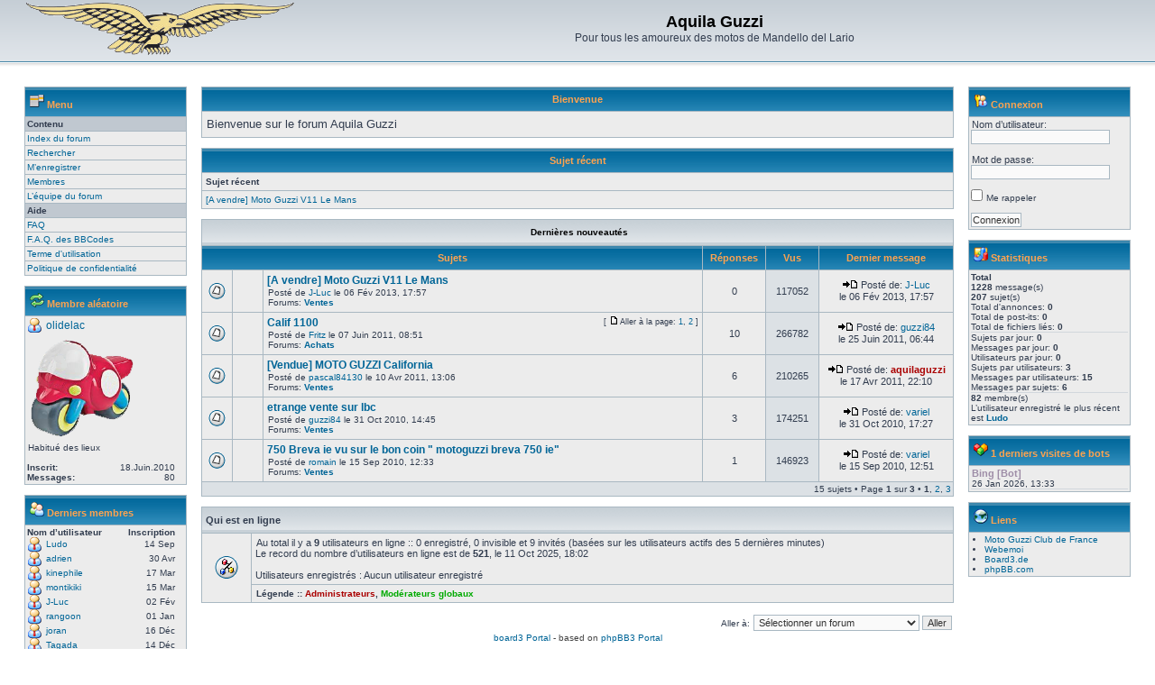

--- FILE ---
content_type: text/html; charset=UTF-8
request_url: http://aquilaguzzi.free.fr/portal.php?sid=70d32f6cbb6b86cceba91875ee4c03ec
body_size: 28323
content:
<!DOCTYPE html PUBLIC "-//W3C//DTD XHTML 1.0 Transitional//EN" "http://www.w3.org/TR/xhtml1/DTD/xhtml1-transitional.dtd">
<html xmlns="http://www.w3.org/1999/xhtml" dir="ltr" lang="fr" xml:lang="fr">
<head>

<meta http-equiv="content-type" content="text/html; charset=UTF-8" />
<meta http-equiv="content-language" content="fr" />
<meta http-equiv="content-style-type" content="text/css" />
<meta http-equiv="imagetoolbar" content="no" />
<meta name="resource-type" content="document" />
<meta name="distribution" content="global" />
<meta name="copyright" content="2000, 2002, 2005, 2007 phpBB Group" />
<meta name="keywords" content="" />
<meta name="description" content="" />
<meta http-equiv="X-UA-Compatible" content="IE=EmulateIE7" />

<title>Aquila Guzzi &bull; Portail</title>



<link rel="stylesheet" href="./styles/subsilver2/theme/stylesheet.css" type="text/css" />

<script type="text/javascript">
// <![CDATA[


function popup(url, width, height, name)
{
	if (!name)
	{
		name = '_popup';
	}

	window.open(url.replace(/&amp;/g, '&'), name, 'height=' + height + ',resizable=yes,scrollbars=yes,width=' + width);
	return false;
}

function jumpto()
{
	var page = prompt('Entrer le numéro de page où vous souhaitez aller.:', '1');
	var per_page = '5';
	var base_url = './portal.php?sid=40af0406ee3a17551f49bc7a2162de59';

	if (page !== null && !isNaN(page) && page == Math.floor(page) && page > 0)
	{
		if (base_url.indexOf('?') == -1)
		{
			document.location.href = base_url + '?start=' + ((page - 1) * per_page);
		}
		else
		{
			document.location.href = base_url.replace(/&amp;/g, '&') + '&start=' + ((page - 1) * per_page);
		}
	}
}

/**
* Find a member
*/
function find_username(url)
{
	popup(url, 760, 570, '_usersearch');
	return false;
}

/**
* Mark/unmark checklist
* id = ID of parent container, name = name prefix, state = state [true/false]
*/
function marklist(id, name, state)
{
	var parent = document.getElementById(id);
	if (!parent)
	{
		eval('parent = document.' + id);
	}

	if (!parent)
	{
		return;
	}

	var rb = parent.getElementsByTagName('input');
	
	for (var r = 0; r < rb.length; r++)
	{
		if (rb[r].name.substr(0, name.length) == name)
		{
			rb[r].checked = state;
		}
	}
}



// ]]>
</script>
</head>
<body class="ltr">

<a name="top"></a>

<div id="wrapheader">

	<div id="logodesc">
		<table width="100%" cellspacing="0">
		<tr>
			<td><a href="./index.php?sid=40af0406ee3a17551f49bc7a2162de59"><img src="./styles/subsilver2/imageset/aquilaGuzzi1-vi.gif" width="300" height="60" alt="" title="" /></a></td>
			<td width="100%" align="center"><h1>Aquila Guzzi</h1><span class="gen">Pour tous les amoureux des motos de Mandello del Lario</span></td>
		</tr>
		</table>
	</div>


</div>

<div id="wrapcentre">


<!--version $Id: portal_body.html 347 2008-08-29 20:26:42Z kevin74 $ //-->

<!--
.gensmall {
	margin: 1px 1px;
	font-size: 10px;
}

small, .small {
	font-size:10px; 
	font-weight:bold;
	font-family:Arial, Helvetica, sans-serif;
}

/* Container for sub-navigation list */
#navigation {
	padding-top: 0px;
	font-size: 1.1em;
}

/* Link styles for the sub-section links */
#navigation a {
	color: #105289;
	font-weight: normal;
	padding: 1px;
	display:block;
}

#navigation a:hover {
	color: #d31141;
}
//-->


<table cellpadding="0" cellspacing="0" border="0" width="100%" align="center">
<tr>
<!-- [+] left block area -->
	<td width="180px" valign="top" style="padding-right:6px;">
	
		<!--version $Id: main_menu.html 344 2008-08-24 20:50:39Z kevin74 $ //-->
<table class="tablebg" cellspacing="1" width="100%" id="navigation">
	<tr>
		<th><span style="float: left"><img src="./styles/subsilver2/theme/images/portal/portal_menu.png" width="16px" height="16px" alt="" />&nbsp;Menu</span></th>
	</tr>
	<tr class="row3">
		<td>
			<strong>Contenu</strong>
		</td>
	</tr>
	<tr class="row1">
		<td>
			<a href="./index.php?sid=40af0406ee3a17551f49bc7a2162de59">Index du forum</a>
		</td>
	</tr>
	
	<tr class="row1">
		<td>
			<a href="./search.php?sid=40af0406ee3a17551f49bc7a2162de59">Rechercher</a>
		</td>
	</tr>
	
	<tr class="row1">
		<td>
			<a href="./ucp.php?mode=register&amp;sid=40af0406ee3a17551f49bc7a2162de59">M’enregistrer</a>
		</td>
	</tr>
	
	<tr class="row1">
		<td>
			<a href="./memberlist.php?sid=40af0406ee3a17551f49bc7a2162de59">Membres</a>
		</td>
	</tr>
	<tr class="row1">
		<td>
			<a href="./memberlist.php?mode=leaders&amp;sid=40af0406ee3a17551f49bc7a2162de59">L’équipe du forum</a>
		</td>
	</tr>
	
	<tr class="row3">
		<td>
			<strong>Aide</strong>
		</td>
	</tr>
	<tr class="row1">
		<td>
			<a href="./faq.php?sid=40af0406ee3a17551f49bc7a2162de59">FAQ</a>
		</td>
	</tr>
	 <tr class="row1">
		<td>
			<a href="./faq.php?mode=bbcode&amp;sid=40af0406ee3a17551f49bc7a2162de59">F.A.Q. des BBCodes</a>
		</td>
	</tr>
	<tr class="row1">
		<td>
			<a href="./ucp.php?mode=terms&amp;sid=40af0406ee3a17551f49bc7a2162de59">Terme d'utilisation</a>
		</td>
	</tr>
	<tr class="row1">
		<td>
			<a href="./ucp.php?mode=privacy&amp;sid=40af0406ee3a17551f49bc7a2162de59">Politique de confidentialité</a>
		</td>
	</tr>
</table>
<br /><!--version $Id: random_member.html 352 2008-08-30 21:34:40Z kevin74 $ //-->
<table class="tablebg" cellspacing="1" width="100%">
	<tr>
		<th><span style="float: left"><img src="./styles/subsilver2/theme/images/portal/portal_random.png" width="16px" height="16px" alt="" />&nbsp;Membre aléatoire</span></th>
	</tr>
	<tr class="row1">
		<td>
			
			<span style="float:left; ; padding-bottom:2px;"><img src="./styles/subsilver2/theme/images/portal/portal_user.png" height="16" width="16" alt="olidelac" /></span><span style="float:left; font-size:12px; padding-left:5px; padding-top:1px; padding-bottom:2px;"><a href="./memberlist.php?mode=viewprofile&amp;u=84&amp;sid=40af0406ee3a17551f49bc7a2162de59">olidelac</a></span><br style="clear:both" />
			<a href="./memberlist.php?mode=viewprofile&amp;u=84&amp;sid=40af0406ee3a17551f49bc7a2162de59"><img src="http://storage.canalblog.com/66/79/572470/54764930.png" width="120" height="120" alt="Avatar de l’utilisateur" /></a><br style="clear:both" /><span class="gensmall">Habitué des lieux</span><br style="clear:both" />
			<br style="clear:both" />
			<span style="float:left;"><strong>Inscrit:</strong></span><span style="float:right;padding-right:10px;">18.Juin.2010</span><br style="clear:both" />
			<span style="float:left;"><strong>Messages:</strong></span><span style="float:right;padding-right:10px;">80</span><br style="clear:both" />
				
		</td>
	</tr>
</table>
<br /><!--version $Id: latest_members.html 344 2008-08-24 20:50:39Z kevin74 $ //-->
<table class="tablebg" cellspacing="1" width="100%">
	<tr>
		<th><span style="float: left"><img src="./styles/subsilver2/theme/images/portal/portal_members.png" width="16px" height="16px" alt="" />&nbsp;Derniers membres</span></th>
	</tr>
	<tr class="row1">
		<td>
			<span style="float:left;"><strong>Nom d’utilisateur</strong></span>
			<span style="float:right;padding-right:10px;"><strong>Inscription</strong></span><br style="clear:both" />
			
			<span style="float:left;"><img src="./styles/subsilver2/theme/images/portal/portal_user.png" width="16px" height="16px" alt="" /></span><span style="float:left; padding-left:5px; padding-top:2px;"><a href="./memberlist.php?mode=viewprofile&amp;u=561&amp;sid=40af0406ee3a17551f49bc7a2162de59">Ludo</a></span>
			<span style="float:right;padding-right:10px; padding-top:2px;">14 Sep</span><br style="clear:both" />
			
			<span style="float:left;"><img src="./styles/subsilver2/theme/images/portal/portal_user.png" width="16px" height="16px" alt="" /></span><span style="float:left; padding-left:5px; padding-top:2px;"><a href="./memberlist.php?mode=viewprofile&amp;u=554&amp;sid=40af0406ee3a17551f49bc7a2162de59">adrien</a></span>
			<span style="float:right;padding-right:10px; padding-top:2px;">30 Avr</span><br style="clear:both" />
			
			<span style="float:left;"><img src="./styles/subsilver2/theme/images/portal/portal_user.png" width="16px" height="16px" alt="" /></span><span style="float:left; padding-left:5px; padding-top:2px;"><a href="./memberlist.php?mode=viewprofile&amp;u=553&amp;sid=40af0406ee3a17551f49bc7a2162de59">kinephile</a></span>
			<span style="float:right;padding-right:10px; padding-top:2px;">17 Mar</span><br style="clear:both" />
			
			<span style="float:left;"><img src="./styles/subsilver2/theme/images/portal/portal_user.png" width="16px" height="16px" alt="" /></span><span style="float:left; padding-left:5px; padding-top:2px;"><a href="./memberlist.php?mode=viewprofile&amp;u=552&amp;sid=40af0406ee3a17551f49bc7a2162de59">montikiki</a></span>
			<span style="float:right;padding-right:10px; padding-top:2px;">15 Mar</span><br style="clear:both" />
			
			<span style="float:left;"><img src="./styles/subsilver2/theme/images/portal/portal_user.png" width="16px" height="16px" alt="" /></span><span style="float:left; padding-left:5px; padding-top:2px;"><a href="./memberlist.php?mode=viewprofile&amp;u=551&amp;sid=40af0406ee3a17551f49bc7a2162de59">J-Luc</a></span>
			<span style="float:right;padding-right:10px; padding-top:2px;">02 Fév</span><br style="clear:both" />
			
			<span style="float:left;"><img src="./styles/subsilver2/theme/images/portal/portal_user.png" width="16px" height="16px" alt="" /></span><span style="float:left; padding-left:5px; padding-top:2px;"><a href="./memberlist.php?mode=viewprofile&amp;u=550&amp;sid=40af0406ee3a17551f49bc7a2162de59">rangoon</a></span>
			<span style="float:right;padding-right:10px; padding-top:2px;">01 Jan</span><br style="clear:both" />
			
			<span style="float:left;"><img src="./styles/subsilver2/theme/images/portal/portal_user.png" width="16px" height="16px" alt="" /></span><span style="float:left; padding-left:5px; padding-top:2px;"><a href="./memberlist.php?mode=viewprofile&amp;u=548&amp;sid=40af0406ee3a17551f49bc7a2162de59">joran</a></span>
			<span style="float:right;padding-right:10px; padding-top:2px;">16 Déc</span><br style="clear:both" />
			
			<span style="float:left;"><img src="./styles/subsilver2/theme/images/portal/portal_user.png" width="16px" height="16px" alt="" /></span><span style="float:left; padding-left:5px; padding-top:2px;"><a href="./memberlist.php?mode=viewprofile&amp;u=547&amp;sid=40af0406ee3a17551f49bc7a2162de59">Tagada</a></span>
			<span style="float:right;padding-right:10px; padding-top:2px;">14 Déc</span><br style="clear:both" />
			
		</td>
	</tr>
</table>
<br />

	</td>
<!-- [-] left block area -->
	<td style="width:4px;" valign="top"></td>

<!-- [+] center block area -->
	<td valign="top">

		<!--version $Id: welcome.html 216 2008-04-29 07:23:22Z kevin74 $ //-->
<table class="tablebg" width="100%" cellspacing="1">
	<tr>
		<th>Bienvenue</th>
	</tr>

	<tr class="row1">
		<td style="padding:5px 5px 5px 5px;">
			<div class="postbody">
			Bienvenue sur le forum Aquila Guzzi
			</div>
		</td>
	</tr>

</table>
<br clear="all" /><!--version $Id: recent.html 219 2008-04-29 12:10:41Z kevin74 $ //-->

<table class="tablebg" cellspacing="1" width="100%">
	<tr>
		<th colspan="1">Sujet récent</th>
	</tr>
	<tr>
		<td class="row1"><strong>Sujet récent</strong></td>
	</tr>
	<tr>
		
		<td class="row1" width="33%" valign="top">
			
				<a href="./viewtopic.php?f=27&amp;t=220&amp;sid=40af0406ee3a17551f49bc7a2162de59" title="[A vendre] Moto Guzzi V11 Le Mans">[A vendre] Moto Guzzi V11 Le Mans</a><br />
			
		</td>
		
	</tr>
</table>
<br />
<!--version $Id: news_compact.html 346 2008-08-29 18:56:37Z kevin74 $ //-->
<div id="pagecontent">
<table class="tablebg" cellspacing="1" width="100%">
		<tr class="nav">
			<td class="cat" colspan="6" valign="middle" align="center">Dernières nouveautés <a name="n"></a></td>
		</tr>
		<tr>
			
				<th colspan="3">&nbsp;Sujets&nbsp;</th>
			
			<th>&nbsp;Réponses&nbsp;</th>
			<th>&nbsp;Vus&nbsp;</th>
			
			<th>&nbsp;Dernier message&nbsp;</th>
		</tr>
	
			<tr>
				<td class="row1" width="25" align="center"><img src="./styles/subsilver2/imageset/topic_read.gif" width="19" height="18" alt="Pas de nouveau message" title="Pas de nouveau message" /></td>
					<td class="row1" width="25" align="center"></td>
				<td class="row1">
				
					 <a title="Posté: " href="./viewtopic.php?f=27&amp;t=220&amp;sid=40af0406ee3a17551f49bc7a2162de59" class="topictitle">[A vendre] Moto Guzzi V11 Le Mans</a>
					<p class="gensmall">Posté de <a href="./memberlist.php?mode=viewprofile&amp;u=551&amp;sid=40af0406ee3a17551f49bc7a2162de59">J-Luc</a> le 06 Fév 2013, 17:57
					
						<br />Forums: <a href="./viewforum.php?f=27&amp;sid=40af0406ee3a17551f49bc7a2162de59" style="font-weight: bold;">Ventes</a>
					
					</p>
				</td>
				
				<td class="row1" width="50" align="center"><p class="topicdetails">0</p></td>
				<td class="row2" width="50" align="center"><p class="topicdetails">117052</p></td>
				
				<td class="row1" width="140" align="center">
					<p class="topicdetails"><a href="./viewtopic.php?f=27&amp;t=220&amp;p=1240&amp;sid=40af0406ee3a17551f49bc7a2162de59#p1240"><img src="./styles/subsilver2/imageset/icon_topic_latest.gif" width="18" height="9" alt="Voir le dernier message" title="Voir le dernier message" /></a>
					Posté de: <a href="./memberlist.php?mode=viewprofile&amp;u=551&amp;sid=40af0406ee3a17551f49bc7a2162de59">J-Luc</a>
					</p>
					<p class="topicdetails" style="white-space: nowrap;">le 06 Fév 2013, 17:57</p>
				</td>		
			</tr>
	
			<tr>
				<td class="row1" width="25" align="center"><img src="./styles/subsilver2/imageset/topic_read.gif" width="19" height="18" alt="Pas de nouveau message" title="Pas de nouveau message" /></td>
					<td class="row1" width="25" align="center"></td>
				<td class="row1">
				<span style="float: right; font-size:0.9em;"> [ <img src="./styles/subsilver2/imageset/icon_post_target.gif" width="12" height="9" alt="Aller à la page" title="Aller à la page" />Aller à la page: <a href="./viewtopic.php?f=26&amp;t=170&amp;sid=40af0406ee3a17551f49bc7a2162de59&amp;start=0">1</a><span class="page-sep">, </span><a href="./viewtopic.php?f=26&amp;t=170&amp;sid=40af0406ee3a17551f49bc7a2162de59&amp;start=10">2</a> ] </span>
					 <a title="Posté: " href="./viewtopic.php?f=26&amp;t=170&amp;sid=40af0406ee3a17551f49bc7a2162de59" class="topictitle">Calif 1100</a>
					<p class="gensmall">Posté de <a href="./memberlist.php?mode=viewprofile&amp;u=116&amp;sid=40af0406ee3a17551f49bc7a2162de59">Fritz</a> le 07 Juin 2011, 08:51
					
						<br />Forums: <a href="./viewforum.php?f=26&amp;sid=40af0406ee3a17551f49bc7a2162de59" style="font-weight: bold;">Achats</a>
					
					</p>
				</td>
				
				<td class="row1" width="50" align="center"><p class="topicdetails">10</p></td>
				<td class="row2" width="50" align="center"><p class="topicdetails">266782</p></td>
				
				<td class="row1" width="140" align="center">
					<p class="topicdetails"><a href="./viewtopic.php?f=26&amp;t=170&amp;p=942&amp;sid=40af0406ee3a17551f49bc7a2162de59#p942"><img src="./styles/subsilver2/imageset/icon_topic_latest.gif" width="18" height="9" alt="Voir le dernier message" title="Voir le dernier message" /></a>
					Posté de: <a href="./memberlist.php?mode=viewprofile&amp;u=105&amp;sid=40af0406ee3a17551f49bc7a2162de59">guzzi84</a>
					</p>
					<p class="topicdetails" style="white-space: nowrap;">le 25 Juin 2011, 06:44</p>
				</td>		
			</tr>
	
			<tr>
				<td class="row1" width="25" align="center"><img src="./styles/subsilver2/imageset/topic_read.gif" width="19" height="18" alt="Pas de nouveau message" title="Pas de nouveau message" /></td>
					<td class="row1" width="25" align="center"></td>
				<td class="row1">
				
					 <a title="Posté: " href="./viewtopic.php?f=27&amp;t=158&amp;sid=40af0406ee3a17551f49bc7a2162de59" class="topictitle">[Vendue] MOTO GUZZI California</a>
					<p class="gensmall">Posté de <a href="./memberlist.php?mode=viewprofile&amp;u=109&amp;sid=40af0406ee3a17551f49bc7a2162de59">pascal84130</a> le 10 Avr 2011, 13:06
					
						<br />Forums: <a href="./viewforum.php?f=27&amp;sid=40af0406ee3a17551f49bc7a2162de59" style="font-weight: bold;">Ventes</a>
					
					</p>
				</td>
				
				<td class="row1" width="50" align="center"><p class="topicdetails">6</p></td>
				<td class="row2" width="50" align="center"><p class="topicdetails">210265</p></td>
				
				<td class="row1" width="140" align="center">
					<p class="topicdetails"><a href="./viewtopic.php?f=27&amp;t=158&amp;p=860&amp;sid=40af0406ee3a17551f49bc7a2162de59#p860"><img src="./styles/subsilver2/imageset/icon_topic_latest.gif" width="18" height="9" alt="Voir le dernier message" title="Voir le dernier message" /></a>
					Posté de: <a href="./memberlist.php?mode=viewprofile&amp;u=2&amp;sid=40af0406ee3a17551f49bc7a2162de59" style="color: #AA0000;" class="username-coloured">aquilaguzzi</a>
					</p>
					<p class="topicdetails" style="white-space: nowrap;">le 17 Avr 2011, 22:10</p>
				</td>		
			</tr>
	
			<tr>
				<td class="row1" width="25" align="center"><img src="./styles/subsilver2/imageset/topic_read.gif" width="19" height="18" alt="Pas de nouveau message" title="Pas de nouveau message" /></td>
					<td class="row1" width="25" align="center"></td>
				<td class="row1">
				
					 <a title="Posté: " href="./viewtopic.php?f=27&amp;t=134&amp;sid=40af0406ee3a17551f49bc7a2162de59" class="topictitle">etrange vente sur lbc</a>
					<p class="gensmall">Posté de <a href="./memberlist.php?mode=viewprofile&amp;u=105&amp;sid=40af0406ee3a17551f49bc7a2162de59">guzzi84</a> le 31 Oct 2010, 14:45
					
						<br />Forums: <a href="./viewforum.php?f=27&amp;sid=40af0406ee3a17551f49bc7a2162de59" style="font-weight: bold;">Ventes</a>
					
					</p>
				</td>
				
				<td class="row1" width="50" align="center"><p class="topicdetails">3</p></td>
				<td class="row2" width="50" align="center"><p class="topicdetails">174251</p></td>
				
				<td class="row1" width="140" align="center">
					<p class="topicdetails"><a href="./viewtopic.php?f=27&amp;t=134&amp;p=732&amp;sid=40af0406ee3a17551f49bc7a2162de59#p732"><img src="./styles/subsilver2/imageset/icon_topic_latest.gif" width="18" height="9" alt="Voir le dernier message" title="Voir le dernier message" /></a>
					Posté de: <a href="./memberlist.php?mode=viewprofile&amp;u=53&amp;sid=40af0406ee3a17551f49bc7a2162de59">variel</a>
					</p>
					<p class="topicdetails" style="white-space: nowrap;">le 31 Oct 2010, 17:27</p>
				</td>		
			</tr>
	
			<tr>
				<td class="row1" width="25" align="center"><img src="./styles/subsilver2/imageset/topic_read.gif" width="19" height="18" alt="Pas de nouveau message" title="Pas de nouveau message" /></td>
					<td class="row1" width="25" align="center"></td>
				<td class="row1">
				
					 <a title="Posté: " href="./viewtopic.php?f=27&amp;t=115&amp;sid=40af0406ee3a17551f49bc7a2162de59" class="topictitle">750 Breva ie vu sur le bon coin &quot; motoguzzi breva 750 ie&quot;</a>
					<p class="gensmall">Posté de <a href="./memberlist.php?mode=viewprofile&amp;u=79&amp;sid=40af0406ee3a17551f49bc7a2162de59">romain</a> le 15 Sep 2010, 12:33
					
						<br />Forums: <a href="./viewforum.php?f=27&amp;sid=40af0406ee3a17551f49bc7a2162de59" style="font-weight: bold;">Ventes</a>
					
					</p>
				</td>
				
				<td class="row1" width="50" align="center"><p class="topicdetails">1</p></td>
				<td class="row2" width="50" align="center"><p class="topicdetails">146923</p></td>
				
				<td class="row1" width="140" align="center">
					<p class="topicdetails"><a href="./viewtopic.php?f=27&amp;t=115&amp;p=607&amp;sid=40af0406ee3a17551f49bc7a2162de59#p607"><img src="./styles/subsilver2/imageset/icon_topic_latest.gif" width="18" height="9" alt="Voir le dernier message" title="Voir le dernier message" /></a>
					Posté de: <a href="./memberlist.php?mode=viewprofile&amp;u=53&amp;sid=40af0406ee3a17551f49bc7a2162de59">variel</a>
					</p>
					<p class="topicdetails" style="white-space: nowrap;">le 15 Sep 2010, 12:51</p>
				</td>		
			</tr>
	
	<tr class="row2">
		<td class="gensmall" valign="middle" align="right" nowrap="nowrap" colspan="6">15 sujets
		 &bull; Page <strong>1</strong> sur <strong>3</strong> &bull; <span><strong>1</strong><span class="page-sep">, </span><a href="./portal.php?sid=40af0406ee3a17551f49bc7a2162de59&amp;np=5#n">2</a><span class="page-sep">, </span><a href="./portal.php?sid=40af0406ee3a17551f49bc7a2162de59&amp;np=10#n">3</a></span></td>
	</tr>
	
</table>
<br />
</div><!--version $Id: whois_online.html 284 2008-08-10 21:46:36Z icedcold $ //-->
<table class="tablebg" width="100%" cellspacing="1">
<tr>
	<td class="cat" colspan="2"><h4>Qui est en ligne</h4></td>
</tr>
<tr>

	<td class="row1" rowspan="2" align="center" valign="middle"><img src="./styles/subsilver2/theme/images/whosonline.gif" alt="Qui est en ligne" /></td>

	<td class="row1" width="100%"><span class="genmed">Au total il y a <strong>9</strong> utilisateurs en ligne :: 0 enregistré, 0 invisible et 9 invités (basées sur les utilisateurs actifs des 5 dernières minutes)<br />Le record du nombre d’utilisateurs en ligne est de <strong>521</strong>, le 11 Oct 2025, 18:02<br /><br />Utilisateurs enregistrés : Aucun utilisateur enregistré</span></td>
</tr>

	<tr>
		<td class="row1"><b class="gensmall">Légende :: <a style="color:#AA0000" href="./memberlist.php?mode=group&amp;g=5&amp;sid=40af0406ee3a17551f49bc7a2162de59">Administrateurs</a>, <a style="color:#00AA00" href="./memberlist.php?mode=group&amp;g=4&amp;sid=40af0406ee3a17551f49bc7a2162de59">Modérateurs globaux</a></b></td>
	</tr>

</table>
<br clear="all" /><!--version $Id: jumpbox.html 287 2008-08-10 22:42:27Z icedcold $ //-->

<form method="post" name="jumpbox" action="./viewforum.php?sid=40af0406ee3a17551f49bc7a2162de59" onsubmit="if(document.jumpbox.f.value == -1){return false;}">

	<table cellspacing="0" cellpadding="0" border="0" align="right">
	<tr>
		<td nowrap="nowrap"><span class="gensmall">Aller à:</span>&nbsp;<select name="f" onchange="if(this.options[this.selectedIndex].value != -1){ document.forms['jumpbox'].submit() }">

		
			<option value="-1">Sélectionner un forum</option>
		<option value="-1">------------------</option>
			<option value="22">Mode d'emploi</option>
		
			<option value="16">&nbsp; &nbsp;Bon à savoir en arrivant</option>
		
			<option value="1">Présentation</option>
		
			<option value="15">&nbsp; &nbsp;Bienvenue</option>
		
			<option value="17">&nbsp; &nbsp;Trombinoscope</option>
		
			<option value="24">&nbsp; &nbsp;Et vous, vous roulez sur quoi ?</option>
		
			<option value="8">Discussion et papotage</option>
		
			<option value="23">&nbsp; &nbsp;Sorties et virées</option>
		
			<option value="18">&nbsp; &nbsp;On cause ?</option>
		
			<option value="30">&nbsp; &nbsp;Vie pratique</option>
		
			<option value="9">Mécanique</option>
		
			<option value="21">&nbsp; &nbsp;Trucs et astuces</option>
		
			<option value="31">&nbsp; &nbsp;Mécanique pratique</option>
		
			<option value="13">&nbsp; &nbsp;Gros blocs</option>
		
			<option value="14">&nbsp; &nbsp;Petits blocs</option>
		
			<option value="25">Annonces</option>
		
			<option value="26">&nbsp; &nbsp;Achats</option>
		
			<option value="27">&nbsp; &nbsp;Ventes</option>
		

		</select>&nbsp;<input class="btnlite" type="submit" value="Aller" /></td>
	</tr>
	</table>

	</form>
<br />
	

		<br />
		<div class="copyright" align="center"><a href="http://www.board3.de" title="board3.de">board3 Portal</a> - based on <a href="http://www.phpbb3portal.com" title="phpBB3 Portal">phpBB3 Portal</a></div>
		<br />
	</td>
                         
<!-- [-] center block area -->
	<td style="width:4px;" valign="top"> </td>

<!-- [+] right block area -->
	<td width="180px" valign="top" style="padding-left:6px;">
		<!--version $Id: login_box.html 344 2008-08-24 20:50:39Z kevin74 $ //-->
<form action="./ucp.php?mode=login&amp;sid=40af0406ee3a17551f49bc7a2162de59" method="post">
<table class="tablebg" cellspacing="1" width="100%">
	<tr>
		<th><span style="float: left"><img src="./styles/subsilver2/theme/images/portal/portal_login.png" width="16px" height="16px" alt="" />&nbsp;<a href="./ucp.php?mode=login&amp;sid=40af0406ee3a17551f49bc7a2162de59">Connexion</a></span></th>
	</tr>
	<tr class="row1">
		<td>
			<span class="genmed">Nom d’utilisateur:</span><br />
			<input type="text" tabindex="1" name="username" id="username" size="25" value="" class="inputbox autowidth" /><br /><br /> 
			<span class="genmed">Mot de passe:</span><br />
			<input type="password" tabindex="2" id="password" name="password" size="25" class="inputbox autowidth" /> 
			
			<br /><br />
			
			<input type="checkbox" class="radio" name="autologin" tabindex="3" /> <span class="gensmall">Me rappeler</span><br />
			
			<br />
			<input type="hidden" name="redirect" value="./portal.php?sid=40af0406ee3a17551f49bc7a2162de59" />
			<input type="submit" name="login" tabindex="5" value="Connexion" class="button1" />	
		</td>
	</tr>
</table>
</form>
<br /><!--version $Id: statistics.html 344 2008-08-24 20:50:39Z kevin74 $ //-->
<table class="tablebg" cellspacing="1" width="100%">
	<tr>
		<th><span style="float: left"><img src="./styles/subsilver2/theme/images/portal/portal_stats.png" width="16px" height="16px" alt="" />&nbsp;Statistiques</span></th>
	</tr>
	<tr class="row1">
		<td>
		<strong>Total</strong><br />
		<strong>1228</strong> message(s)<br />
		<strong>207</strong> sujet(s)<br />
		Total d'annonces: <strong>0</strong><br />
		Total de post-its: <strong>0</strong><br />
		Total de fichiers liés: <strong>0</strong><br />
		<hr />
		Sujets par jour: <strong>0</strong><br />
		Messages par jour: <strong>0</strong><br />
		Utilisateurs par jour: <strong>0</strong><br />
		Sujets par utilisateurs: <strong>3</strong><br />
		Messages par utilisateurs: <strong>15</strong><br />
		Messages par sujets: <strong>6</strong><br />
		<hr />
		<strong>82</strong> membre(s)<br />
		L’utilisateur enregistré le plus récent est <strong><a href="./memberlist.php?mode=viewprofile&amp;u=561&amp;sid=40af0406ee3a17551f49bc7a2162de59">Ludo</a></strong>
		</td>
	</tr>
</table>
<br /><!--version $Id: latest_bots.html 344 2008-08-24 20:50:39Z kevin74 $ //-->
<table class="tablebg" cellspacing="1" width="100%">
	<tr>
		<th><span style="float: left"><img src="./styles/subsilver2/theme/images/portal/portal_bots.png" width="16px" height="16px" alt="" />&nbsp;1 derniers visites de bots</span></th>
	</tr>
	<tr class="row1">
		<td>
			
				<span class="genmed"><span style="color: #9E8DA7;" class="username-coloured">Bing [Bot]</span></span> <br /> <span class="gensmall">26 Jan 2026, 13:33</span><hr />
			
		</td>
	</tr>
</table>
<br /><!--version $Id: links.html 344 2008-08-24 20:50:39Z kevin74 $ //-->
<table class="tablebg" cellspacing="1" width="100%">
	<tr>
		<th><span style="float: left"><img src="./styles/subsilver2/theme/images/portal/portal_links.png" width="16px" height="16px" alt="" />&nbsp;Liens</span></th>
	</tr>
	<tr class="row1">
		<td>
			<ul class="ul-link">
			
				<li><a href="http://motoguzziclub.fr" title="Moto Guzzi Club de France">Moto Guzzi Club de France</a></li>
				
				<li><a href="http://www.guzzi.webemoi.com" title="Webemoi">Webemoi</a></li>
				
				<li><a href="http://www.board3.de/" title="Board3.de">Board3.de</a></li>
				
				<li><a href="http://www.phpbb.com/" title="phpBB.com">phpBB.com</a></li>
				
			</ul>
		</td>
	</tr>
</table>
<br />
	</td>
<!-- [-] right block area -->
</tr>
</table>

<!--// board3 Portal by www.board3.de //-->

</div>

<!--
	We request you retain the full copyright notice below including the link to www.phpbb.com.
	This not only gives respect to the large amount of time given freely by the developers
	but also helps build interest, traffic and use of phpBB3. If you (honestly) cannot retain
	the full copyright we ask you at least leave in place the "Powered by phpBB" line, with
	"phpBB" linked to www.phpbb.com. If you refuse to include even this then support on our
	forums may be affected.

	The phpBB Group : 2006
//-->

<div id="wrapfooter">
	
	<span class="copyright">Powered by <a href="http://www.phpbb.com/">phpBB</a> &copy; 2000, 2002, 2005, 2007 phpBB Group
	<br />Traduction par: <a href="http://forums.phpbb-fr.com">phpBB-fr.com</a></span>
</div>

</body>
</html>